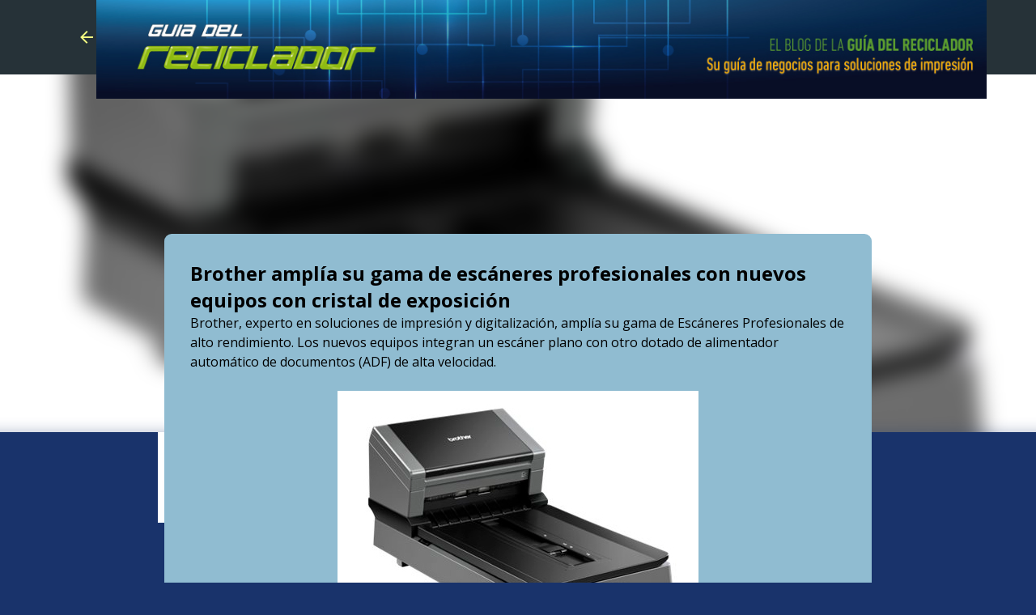

--- FILE ---
content_type: text/plain
request_url: https://www.google-analytics.com/j/collect?v=1&_v=j102&a=1154454736&t=pageview&_s=1&dl=http%3A%2F%2Fwww.blogdelreciclador.com%2F2016%2F01%2Fbrother-amplia-su-gama-de-escaneres.html&ul=en-us%40posix&dt=Brother%20ampl%C3%ADa%20su%20gama%20de%20esc%C3%A1neres%20profesionales%20con%20nuevos%20equipos%20con%20cristal%20de%20exposici%C3%B3n&sr=1280x720&vp=1280x720&_u=IEBAAEABAAAAACAAI~&jid=1510609342&gjid=599438971&cid=1694969686.1768563926&tid=UA-42615045-2&_gid=1233903873.1768563926&_r=1&_slc=1&z=355904909
body_size: -453
content:
2,cG-WQMWNP2GKG